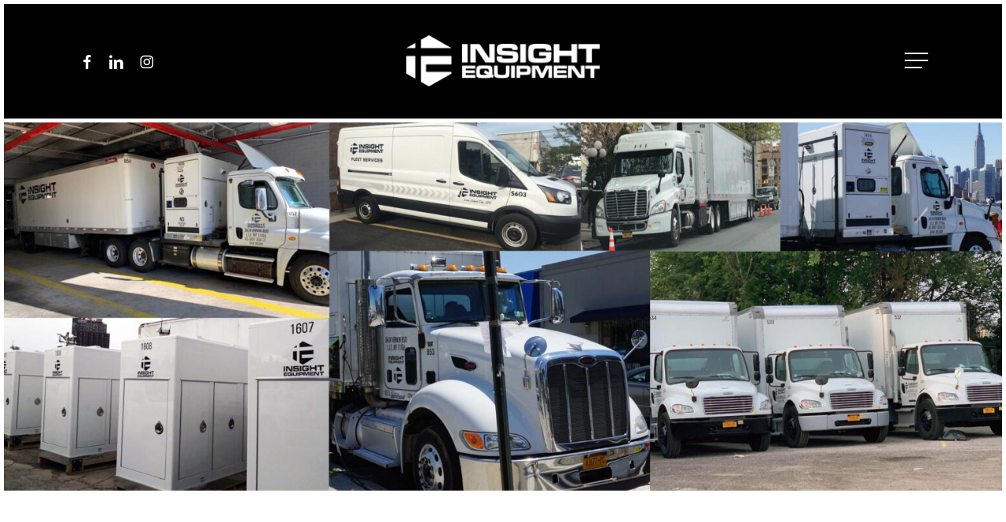

--- FILE ---
content_type: application/javascript; charset=UTF-8
request_url: https://insightequipment.com/cdn-cgi/challenge-platform/h/b/scripts/jsd/d251aa49a8a3/main.js?
body_size: 10279
content:
window._cf_chl_opt={AKGCx8:'b'};~function(T6,Jr,Ja,JW,JK,Jy,JP,Jd,T0,T2){T6=D,function(L,J,TW,T5,T,h){for(TW={L:513,J:609,T:552,h:514,U:631,e:678,O:658,X:457,G:428,x:528,C:580,N:447,m:533},T5=D,T=L();!![];)try{if(h=-parseInt(T5(TW.L))/1*(-parseInt(T5(TW.J))/2)+parseInt(T5(TW.T))/3*(parseInt(T5(TW.h))/4)+-parseInt(T5(TW.U))/5*(parseInt(T5(TW.e))/6)+-parseInt(T5(TW.O))/7*(-parseInt(T5(TW.X))/8)+-parseInt(T5(TW.G))/9*(parseInt(T5(TW.x))/10)+-parseInt(T5(TW.C))/11+parseInt(T5(TW.N))/12*(parseInt(T5(TW.m))/13),h===J)break;else T.push(T.shift())}catch(U){T.push(T.shift())}}(b,299551),Jr=this||self,Ja=Jr[T6(486)],JW=null,JK=JR(),Jy={},Jy[T6(520)]='o',Jy[T6(664)]='s',Jy[T6(440)]='u',Jy[T6(596)]='z',Jy[T6(572)]='n',Jy[T6(432)]='I',Jy[T6(652)]='b',JP=Jy,Jr[T6(537)]=function(L,J,T,h,hn,hv,hc,Tm,U,X,G,x,C,N,A){if(hn={L:616,J:489,T:466,h:515,U:506,e:657,O:515,X:443,G:636,x:633,C:532,N:679,m:659,k:508,A:442,M:560,Y:420,j:433},hv={L:468,J:659,T:508,h:493},hc={L:600,J:574,T:562,h:693,U:692,e:465,O:415,X:646,G:553,x:438,C:563,N:535,m:500,k:521},Tm=T6,U={'cjCUj':Tm(hn.L),'dyVnS':Tm(hn.J),'hhkJT':function(M,Y){return M<Y},'QFyhg':function(M,Y){return Y===M},'bTiif':function(M,Y){return M(Y)},'XJDBH':function(M,Y){return M+Y}},U[Tm(hn.T)](null,J)||J===void 0)return h;for(X=Js(J),L[Tm(hn.h)][Tm(hn.U)]&&(X=X[Tm(hn.e)](L[Tm(hn.O)][Tm(hn.U)](J))),X=L[Tm(hn.X)][Tm(hn.G)]&&L[Tm(hn.x)]?L[Tm(hn.X)][Tm(hn.G)](new L[(Tm(hn.x))](X)):function(M,Tq,Y){for(Tq=Tm,M[Tq(hv.L)](),Y=0;U[Tq(hv.J)](Y,M[Tq(hv.T)]);M[Y]===M[Y+1]?M[Tq(hv.h)](Y+1,1):Y+=1);return M}(X),G='nAsAaAb'.split('A'),G=G[Tm(hn.C)][Tm(hn.N)](G),x=0;U[Tm(hn.m)](x,X[Tm(hn.k)]);C=X[x],N=JB(L,J,C),U[Tm(hn.A)](G,N)?(A='s'===N&&!L[Tm(hn.M)](J[C]),Tm(hn.Y)===T+C?O(T+C,N):A||O(U[Tm(hn.j)](T,C),J[C])):O(T+C,N),x++);return h;function O(M,Y,Tk,Q){(Tk=Tm,Tk(hc.L)!==U[Tk(hc.J)])?(Object[Tk(hc.T)][Tk(hc.h)][Tk(hc.U)](h,Y)||(h[Y]=[]),h[Y][Tk(hc.e)](M)):(Q={},Q[Tk(hc.O)]=U[Tk(hc.X)],Q[Tk(hc.G)]=U.r,Q[Tk(hc.x)]=Tk(hc.C),Q[Tk(hc.N)]=X,M[Tk(hc.m)][Tk(hc.k)](Q,'*'))}},Jd=T6(606)[T6(509)](';'),T0=Jd[T6(532)][T6(679)](Jd),Jr[T6(429)]=function(L,J,hP,TA,T,h,U,O,X){for(hP={L:455,J:583,T:508,h:421,U:421,e:622,O:695,X:604,G:497,x:465,C:619,N:686},TA=T6,T={'HTvnq':function(G,C){return G<C},'ViVjD':function(G,C){return G===C},'EnCwW':function(G,C){return G===C},'SiVNh':function(G,x){return G(x)},'bDrak':function(G,C){return G+C}},h=Object[TA(hP.L)](J),U=0;T[TA(hP.J)](U,h[TA(hP.T)]);U++)if(TA(hP.h)!==TA(hP.U))T(h);else if(O=h[U],T[TA(hP.e)]('f',O)&&(O='N'),L[O]){for(X=0;X<J[h[U]][TA(hP.T)];T[TA(hP.O)](-1,L[O][TA(hP.X)](J[h[U]][X]))&&(T[TA(hP.G)](T0,J[h[U]][X])||L[O][TA(hP.x)](T[TA(hP.C)]('o.',J[h[U]][X]))),X++);}else L[O]=J[h[U]][TA(hP.N)](function(x){return'o.'+x})},T2=function(Un,Uv,Uc,UE,Ut,Ur,TY,J,T,h,U){return Un={L:546,J:696,T:577,h:649,U:682,e:495,O:614},Uv={L:510,J:676,T:461,h:683,U:509,e:492,O:413,X:427,G:498,x:623,C:642,N:661,m:542,k:469,A:492,M:465,Y:461,j:542,Q:510,i:464,H:461,f:446,z:477,I:461,g:413,Z:671,a:639,W:512,o:481,E:461,c:621,v:465},Uc={L:549,J:508},UE={L:567},Ut={L:508,J:621,T:562,h:693,U:692,e:562,O:693,X:692,G:562,x:693,C:692,N:567,m:481,k:465,A:573,M:542,Y:549,j:639,Q:465,i:511,H:511,f:663,z:661,I:567,g:573,Z:454,a:465,W:427,o:575,E:461,c:642,v:627,n:461,F:625,V:482,R:562,K:692,S:424,y:544,P:698,l:455,B:492,s:508,d:508,u0:604,u1:510,u2:686,u3:478,u4:484,u5:487,u6:510,u7:517,u8:539,u9:446,uu:582,ub:491,uD:519,uL:465,uJ:676,uT:465,uh:461,uU:663,ue:542,uO:471,uX:549,uG:448,ux:680,uC:559,uN:572,um:592,uk:465,uq:512},Ur={L:571,J:618,T:524,h:621,U:687,e:459},TY=T6,J={'cakrk':TY(Un.L),'MnvAP':TY(Un.J),'jAlvN':function(e,O){return e(O)},'yPUMO':TY(Un.T),'VASLb':function(e,O){return e<O},'Ejlek':function(e,O){return e(O)},'LGfIZ':function(e){return e()},'Breqh':function(e,O,X){return e(O,X)},'CcGCS':function(e,O){return e*O},'medKK':function(e,O){return e<O},'sRxrr':function(e,O){return O==e},'lUkKG':function(e,O){return e>O},'IxCgX':function(e,O){return O&e},'hWZWm':function(e,O){return O==e},'DgVuM':function(e,O){return e-O},'mjTYP':function(e,O){return e|O},'HBhvm':function(e,O){return e(O)},'cvbtg':function(e,O){return e<<O},'LtqAL':function(e,O){return e<O},'XRnYB':function(e,O){return e-O},'IRjBZ':function(e,O){return e(O)},'ozpqG':function(e,O){return e!==O},'pmXlQ':function(e,O){return e===O},'xlWgZ':TY(Un.h),'nkYap':TY(Un.U),'yFlYw':function(e,O){return O==e},'WLdXA':function(e,O){return e>O},'gkXDC':function(e,O){return O|e},'iOKYF':function(e,O){return e<<O},'Zmihw':function(e,O){return e>O},'METyB':function(e,O){return O|e},'KErNO':function(e,O){return e==O},'QfKXg':function(e,O){return O&e},'BYslK':function(e,O){return e!=O},'yagQd':function(e,O){return e(O)},'ExVgp':function(e,O){return e<O},'ZrKrR':function(e,O){return e(O)},'TGnYy':function(e,O){return e(O)}},T=String[TY(Un.e)],h={'h':function(e){return null==e?'':h.g(e,6,function(O,Tj,UZ){if(Tj=D,J[Tj(Ur.L)]!==J[Tj(Ur.J)])return Tj(Ur.T)[Tj(Ur.h)](O);else UZ={L:687},h[Tj(Ur.U)]=5e3,U[Tj(Ur.e)]=function(TQ){TQ=Tj,O(TQ(UZ.L))}})},'g':function(O,X,G,Ti,x,C,N,A,M,Y,j,Q,i,H,z,V,I,Z,W,F,y,P,B,R,K){if(Ti=TY,null==O)return'';for(C={},N={},A='',M=2,Y=3,j=2,Q=[],i=0,H=0,z=0;z<O[Ti(Ut.L)];z+=1)if(I=O[Ti(Ut.J)](z),Object[Ti(Ut.T)][Ti(Ut.h)][Ti(Ut.U)](C,I)||(C[I]=Y++,N[I]=!0),Z=A+I,Object[Ti(Ut.e)][Ti(Ut.O)][Ti(Ut.X)](C,Z))A=Z;else{if(Object[Ti(Ut.G)][Ti(Ut.x)][Ti(Ut.C)](N,A)){if(256>A[Ti(Ut.N)](0)){for(x=0;x<j;i<<=1,J[Ti(Ut.m)](H,X-1)?(H=0,Q[Ti(Ut.k)](G(i)),i=0):H++,x++);for(W=A[Ti(Ut.N)](0),x=0;J[Ti(Ut.A)](8,x);i=i<<1|J[Ti(Ut.M)](W,1),J[Ti(Ut.Y)](H,J[Ti(Ut.j)](X,1))?(H=0,Q[Ti(Ut.Q)](G(i)),i=0):H++,W>>=1,x++);}else if(Ti(Ut.i)===Ti(Ut.H)){for(W=1,x=0;x<j;i=J[Ti(Ut.f)](i<<1.41,W),H==X-1?(H=0,Q[Ti(Ut.k)](J[Ti(Ut.z)](G,i)),i=0):H++,W=0,x++);for(W=A[Ti(Ut.I)](0),x=0;J[Ti(Ut.g)](16,x);i=J[Ti(Ut.Z)](i,1)|W&1,X-1==H?(H=0,Q[Ti(Ut.a)](J[Ti(Ut.W)](G,i)),i=0):H++,W>>=1,x++);}else J[Ti(Ut.W)](J,J[Ti(Ut.o)]);M--,M==0&&(M=Math[Ti(Ut.E)](2,j),j++),delete N[A]}else for(W=C[A],x=0;J[Ti(Ut.c)](x,j);i=W&1.35|i<<1.74,H==J[Ti(Ut.v)](X,1)?(H=0,Q[Ti(Ut.a)](G(i)),i=0):H++,W>>=1,x++);A=(M--,M==0&&(M=Math[Ti(Ut.n)](2,j),j++),C[Z]=Y++,J[Ti(Ut.F)](String,I))}if(J[Ti(Ut.V)]('',A)){if(Object[Ti(Ut.R)][Ti(Ut.x)][Ti(Ut.K)](N,A)){if(J[Ti(Ut.S)](Ti(Ut.y),J[Ti(Ut.P)])){for(F=I[Ti(Ut.l)](z),y=0;J[Ti(Ut.B)](y,F[Ti(Ut.s)]);y++)if(P=F[y],'f'===P&&(P='N'),X[P]){for(B=0;B<Z[F[y]][Ti(Ut.d)];-1===i[P][Ti(Ut.u0)](W[F[y]][B])&&(J[Ti(Ut.u1)](o,E[F[y]][B])||F[P][Ti(Ut.a)]('o.'+T[F[y]][B])),B++);}else M[P]=F[F[y]][Ti(Ut.u2)](function(s){return'o.'+s})}else{if(256>A[Ti(Ut.N)](0)){if(J[Ti(Ut.u3)]===Ti(Ut.u4)){if(V=J[Ti(Ut.u5)](X),null===V)return;N=(G&&J[Ti(Ut.u6)](A,M),J[Ti(Ut.u7)](I,function(){V()},J[Ti(Ut.u8)](V,1e3)))}else{for(x=0;x<j;i<<=1,J[Ti(Ut.u9)](H,X-1)?(H=0,Q[Ti(Ut.Q)](G(i)),i=0):H++,x++);for(W=A[Ti(Ut.N)](0),x=0;J[Ti(Ut.uu)](8,x);i=1&W|i<<1,H==J[Ti(Ut.v)](X,1)?(H=0,Q[Ti(Ut.k)](G(i)),i=0):H++,W>>=1,x++);}}else{for(W=1,x=0;x<j;i=J[Ti(Ut.ub)](J[Ti(Ut.uD)](i,1),W),X-1==H?(H=0,Q[Ti(Ut.uL)](G(i)),i=0):H++,W=0,x++);for(W=A[Ti(Ut.N)](0),x=0;J[Ti(Ut.uJ)](16,x);i=i<<1|1.58&W,X-1==H?(H=0,Q[Ti(Ut.uT)](G(i)),i=0):H++,W>>=1,x++);}M--,M==0&&(M=Math[Ti(Ut.uh)](2,j),j++),delete N[A]}}else for(W=C[A],x=0;x<j;i=J[Ti(Ut.uU)](i<<1,J[Ti(Ut.ue)](W,1)),H==X-1?(H=0,Q[Ti(Ut.k)](G(i)),i=0):H++,W>>=1,x++);M--,0==M&&j++}for(W=2,x=0;x<j;i=J[Ti(Ut.uO)](i<<1.44,W&1),H==X-1?(H=0,Q[Ti(Ut.a)](G(i)),i=0):H++,W>>=1,x++);for(;;)if(i<<=1,J[Ti(Ut.uX)](H,X-1)){if(Ti(Ut.uG)===Ti(Ut.ux))return R=J[Ti(Ut.uC)],!R?null:(K=R.i,typeof K!==Ti(Ut.uN)||J[Ti(Ut.um)](K,30))?null:K;else{Q[Ti(Ut.uk)](G(i));break}}else H++;return Q[Ti(Ut.uq)]('')},'j':function(e,TH){return TH=TY,J[TH(Uc.L)](null,e)?'':''==e?null:h.i(e[TH(Uc.J)],32768,function(O,Tf){return Tf=TH,e[Tf(UE.L)](O)})},'i':function(O,X,G,Tz,x,C,N,A,M,Y,j,Q,i,H,z,I,E,Z,W,o){for(Tz=TY,x=[],C=4,N=4,A=3,M=[],Q=J[Tz(Uv.L)](G,0),i=X,H=1,Y=0;J[Tz(Uv.J)](3,Y);x[Y]=Y,Y+=1);for(z=0,I=Math[Tz(Uv.T)](2,2),j=1;j!=I;)for(Z=Tz(Uv.h)[Tz(Uv.U)]('|'),W=0;!![];){switch(Z[W++]){case'0':j<<=1;continue;case'1':i>>=1;continue;case'2':z|=(J[Tz(Uv.e)](0,o)?1:0)*j;continue;case'3':J[Tz(Uv.O)](0,i)&&(i=X,Q=J[Tz(Uv.X)](G,H++));continue;case'4':o=J[Tz(Uv.G)](Q,i);continue}break}switch(z){case 0:for(z=0,I=Math[Tz(Uv.T)](2,8),j=1;J[Tz(Uv.x)](j,I);o=Q&i,i>>=1,0==i&&(i=X,Q=G(H++)),z|=(J[Tz(Uv.C)](0,o)?1:0)*j,j<<=1);E=J[Tz(Uv.N)](T,z);break;case 1:for(z=0,I=Math[Tz(Uv.T)](2,16),j=1;I!=j;o=J[Tz(Uv.m)](Q,i),i>>=1,i==0&&(i=X,Q=J[Tz(Uv.k)](G,H++)),z|=(J[Tz(Uv.A)](0,o)?1:0)*j,j<<=1);E=T(z);break;case 2:return''}for(Y=x[3]=E,M[Tz(Uv.M)](E);;){if(H>O)return'';for(z=0,I=Math[Tz(Uv.Y)](2,A),j=1;I!=j;o=J[Tz(Uv.j)](Q,i),i>>=1,0==i&&(i=X,Q=J[Tz(Uv.Q)](G,H++)),z|=(J[Tz(Uv.i)](0,o)?1:0)*j,j<<=1);switch(E=z){case 0:for(z=0,I=Math[Tz(Uv.H)](2,8),j=1;I!=j;o=i&Q,i>>=1,J[Tz(Uv.f)](0,i)&&(i=X,Q=G(H++)),z|=(J[Tz(Uv.A)](0,o)?1:0)*j,j<<=1);x[N++]=J[Tz(Uv.z)](T,z),E=N-1,C--;break;case 1:for(z=0,I=Math[Tz(Uv.I)](2,16),j=1;j!=I;o=i&Q,i>>=1,J[Tz(Uv.g)](0,i)&&(i=X,Q=G(H++)),z|=j*(0<o?1:0),j<<=1);x[N++]=J[Tz(Uv.Z)](T,z),E=J[Tz(Uv.a)](N,1),C--;break;case 2:return M[Tz(Uv.W)]('')}if(J[Tz(Uv.o)](0,C)&&(C=Math[Tz(Uv.E)](2,A),A++),x[E])E=x[E];else if(N===E)E=Y+Y[Tz(Uv.c)](0);else return null;M[Tz(Uv.v)](E),x[N++]=Y+E[Tz(Uv.c)](0),C--,Y=E,C==0&&(C=Math[Tz(Uv.E)](2,A),A++)}}},U={},U[TY(Un.O)]=h.h,U}(),T3();function Jl(L,J,hf,Tx){return hf={L:431,J:562,T:643,h:692,U:604,e:525},Tx=T6,J instanceof L[Tx(hf.L)]&&0<L[Tx(hf.L)][Tx(hf.J)][Tx(hf.T)][Tx(hf.h)](J)[Tx(hf.U)](Tx(hf.e))}function b(e4){return e4='zJnAy,join,370853Fwpbeg,6252BSntVs,Object,/invisible/jsd,Breqh,loading,iOKYF,object,postMessage,/cdn-cgi/challenge-platform/h/,LXxpG,YCQscwFeqphoyJk-azxigXGm6TAKRHElIfrD3tOU4jd+18nVubP97NLMZ02SvB$W5,[native code],tvlns,lPdGT,3020BkQGtA,fDxpW,/jsd/oneshot/d251aa49a8a3/0.9004854347640187:1769538275:J2vW_qsLDch2Gn8vp_9uDr0fj81qDbLfNT44-tQ0Y6c/,3|2|4|1|0,includes,3389646qTkjMU,NtShn,detail,NUdNP,pRIb1,yyWmo,CcGCS,onreadystatechange,aTcPY,IxCgX,ITKTF,miSXp,iTssH,tPXZh,navigator,OUvvq,hWZWm,zftwg,CnwA5,351bvVcXi,sid,function,TtwJO,fYkzX,FzQUC,TTAyr,__CF$cv$params,isNaN,PfCrC,prototype,error,RkBPv,GelMq,4|3|1|2|0,charCodeAt,CDPrF,IgegX,RCpKP,cakrk,number,lUkKG,dyVnS,yPUMO,iframe,success,now,appendChild,196713GfPHgS,zNTfD,WLdXA,HTvnq,createElement,vhfte,ZZRXV,jRlSa,IAiAC,href,EQdMZ,DOMContentLoaded,medKK,pkLOA2,vVHTU,VJFVq,symbol,tVpMS,vxqKR,floor,VxEye,vwTDV,rTWMl,qwGLC,indexOf,gqisj,_cf_chl_opt;JJgc4;PJAn2;kJOnV9;IWJi4;OHeaY1;DqMg0;FKmRv9;LpvFx1;cAdz2;PqBHf2;nFZCC5;ddwW5;pRIb1;rxvNi8;RrrrA2;erHi9,SSTpq3,http-code:,2ItLZFK,vgXbS,ZZyel,log,contentDocument,mGHsCPFqyT,BxmiH,cloudflare-invisible,HkKbi,MnvAP,bDrak,dYgnZ,charAt,ViVjD,BYslK,jkUUq,IRjBZ,iZvmy,XRnYB,ZZWna,UTbXJ,error on cf_chl_props,5UwETjl,FKtaU,Set,sNfeL,LzCXM,from,bUWJU,iVMxs,DgVuM,YbJHW,SPIGA,LtqAL,toString,kEHtt,LRmiB4,cjCUj,AKGCx8,gEcnn,VwGfJ,RtYMk,AdeF3,boolean,catch,bKZfD,twkbD,ohFKz,concat,21YCQVdc,hhkJT,CbnSe,HBhvm,xtths,mjTYP,string,getPrototypeOf,chctx,open,uiEJG,isArray,status,TGnYy,jfbOX,xhr-error,CoKNr,gxJJK,Zmihw,KzBak,3274998FCOTsT,bind,czKRO,STykW,JETsM,4|1|3|2|0,oSsEx,ifhya,map,timeout,qMNwC,display: none,bAgVN,style,call,hasOwnProperty,IOGzj,EnCwW,scULN,removeChild,xlWgZ,errorInfoObject,KErNO,bIXqF,source,_cf_chl_opt,xSedh,XbhUY,onload,d.cookie,AqxTe,vniSr,api,pmXlQ,XMLHttpRequest,GjEGn,jAlvN,10584vcBhlB,rxvNi8,clientInformation,Function,bigint,XJDBH,contentWindow,mgxth,random,TYlZ6,event,rnnUB,undefined,EpubC,bTiif,Array,JRTnO,addEventListener,yFlYw,12QutQMd,tueVA,trHNx,nQqpb,TtpSF,JOFHQ,randomUUID,cvbtg,keys,jsd,1077208hGEfpA,/b/ov1/0.9004854347640187:1769538275:J2vW_qsLDch2Gn8vp_9uDr0fj81qDbLfNT44-tQ0Y6c/,ontimeout,JBxy9,pow,send,QkezM,ExVgp,push,QFyhg,zWSEs,sort,yagQd,UkPGo,METyB,POST,zIlva,body,location,tabIndex,ZrKrR,nkYap,readyState,oAhMH,sRxrr,ozpqG,stringify,nZsdf,jFBIh,document,LGfIZ,lbMWE,wpwcd,imzvO,gkXDC,VASLb,splice,uQMVf,fromCharCode,onerror,SiVNh,QfKXg,hGRFl,parent,uvwEq,mrZas,Ftblr,fPJBl,TdUzy,getOwnPropertyNames,aUjz8,length,split,Ejlek'.split(','),b=function(){return e4},b()}function JE(h0,Tu,L){return h0={L:640,J:603},Tu=T6,L={'YbJHW':function(J,T){return T!==J},'qwGLC':function(J){return J()}},L[Tu(h0.L)](L[Tu(h0.J)](Jt),null)}function D(u,L,J,T){return u=u-413,J=b(),T=J[u],T}function Jc(h8,h7,Tb,L,J){if(h8={L:602,J:499,T:473,h:672,U:605,e:467,O:414,X:543,G:465,x:567,C:467,N:426,m:674},h7={L:473},Tb=T6,L={'zWSEs':function(T,h){return h|T},'bIXqF':function(T,h){return T<<h},'ITKTF':function(T,h){return T-h},'GjEGn':function(T,h){return T&h},'CoKNr':function(T,h){return T-h},'zIlva':function(T){return T()},'jfbOX':Tb(h8.L),'gqisj':Tb(h8.J)},J=L[Tb(h8.T)](Jt),null===J)return;if(JW){if(L[Tb(h8.h)]!==L[Tb(h8.U)])clearTimeout(JW);else{for(V=1,R=0;K<S;P=L[Tb(h8.e)](L[Tb(h8.O)](l,1),B),s==L[Tb(h8.X)](d,1)?(u0=0,u1[Tb(h8.G)](u2(u3)),u4=0):u5++,u6=0,y++);for(u7=u8[Tb(h8.x)](0),u9=0;16>uu;uD=L[Tb(h8.C)](uL<<1,L[Tb(h8.N)](uJ,1)),uT==L[Tb(h8.m)](uh,1)?(uU=0,ue[Tb(h8.G)](uO(uX)),uG=0):ux++,uC>>=1,ub++);}}JW=setTimeout(function(TD){TD=Tb,L[TD(h7.L)](Jo)},1e3*J)}function JR(hY,TX){return hY={L:453},TX=T6,crypto&&crypto[TX(hY.L)]?crypto[TX(hY.L)]():''}function JS(U,O,hH,TG,X,G,x,C,N,m,k,A,M,Y){if(hH={L:523,J:418,T:656,h:505,U:648,e:629,O:522,X:470,G:458,x:688,C:472,N:523,m:651,k:437,A:559,M:629,Y:416,j:647,Q:516,i:425,H:667,f:688,z:687,I:459,g:551,Z:607,a:645,W:416,o:593,E:507,c:460,v:699,n:666,F:415,V:456,R:462,K:614},TG=T6,X={},X[TG(hH.L)]=TG(hH.J),X[TG(hH.T)]=TG(hH.h),X[TG(hH.U)]=function(j,Q){return j+Q},X[TG(hH.e)]=TG(hH.O),X[TG(hH.X)]=TG(hH.G),X[TG(hH.x)]=TG(hH.C),G=X,!Jv(0)){if(G[TG(hH.N)]===G[TG(hH.T)]){if(!O){if(m=!![],!k())return;A(function(H){j(Q,H)})}}else return![]}C=(x={},x[TG(hH.m)]=U,x[TG(hH.k)]=O,x);try{N=Jr[TG(hH.A)],m=G[TG(hH.U)](G[TG(hH.M)]+Jr[TG(hH.Y)][TG(hH.j)]+G[TG(hH.X)]+N.r,TG(hH.Q)),k=new Jr[(TG(hH.i))](),k[TG(hH.H)](G[TG(hH.f)],m),k[TG(hH.z)]=2500,k[TG(hH.I)]=function(){},A={},A[TG(hH.g)]=Jr[TG(hH.Y)][TG(hH.g)],A[TG(hH.Z)]=Jr[TG(hH.Y)][TG(hH.Z)],A[TG(hH.a)]=Jr[TG(hH.W)][TG(hH.a)],A[TG(hH.o)]=Jr[TG(hH.W)][TG(hH.E)],A[TG(hH.c)]=JK,M=A,Y={},Y[TG(hH.v)]=C,Y[TG(hH.n)]=M,Y[TG(hH.F)]=TG(hH.V),k[TG(hH.R)](T2[TG(hH.K)](Y))}catch(Q){}}function JV(L,J,hM,hA,hq,hk,Th,T,h,U,e){hM={L:488,J:608,T:673,h:472,U:559,e:612,O:416,X:425,G:667,x:675,C:422,N:522,m:416,k:647,A:530,M:423,Y:687,j:459,Q:419,i:496,H:475,f:589,z:475,I:589,g:423,Z:502,a:462,W:614,o:483},hA={L:565},hq={L:670,J:601,T:577,h:620},hk={L:641,J:450,T:644,h:673,U:660,e:687},Th=T6,T={'SPIGA':function(O,X){return O===X},'kEHtt':Th(hM.L),'CbnSe':function(O,X){return O(X)},'vwTDV':function(O,X){return O<X},'dYgnZ':Th(hM.J),'GelMq':Th(hM.T),'gxJJK':Th(hM.h),'vniSr':function(O,X){return O+X},'mrZas':function(O){return O()}},h=Jr[Th(hM.U)],console[Th(hM.e)](Jr[Th(hM.O)]),U=new Jr[(Th(hM.X))](),U[Th(hM.G)](T[Th(hM.x)],T[Th(hM.C)](Th(hM.N),Jr[Th(hM.m)][Th(hM.k)])+Th(hM.A)+h.r),h[Th(hM.M)]&&(U[Th(hM.Y)]=5e3,U[Th(hM.j)]=function(TU){TU=Th,T[TU(hk.L)](TU(hk.J),T[TU(hk.T)])?J(TU(hk.h)):T[TU(hk.U)](J,TU(hk.e))}),U[Th(hM.Q)]=function(Te){Te=Th,U[Te(hq.L)]>=200&&T[Te(hq.J)](U[Te(hq.L)],300)?J(Te(hq.T)):J(T[Te(hq.h)]+U[Te(hq.L)])},U[Th(hM.i)]=function(TO){TO=Th,J(T[TO(hA.L)])},e={'t':Jn(),'lhr':Ja[Th(hM.H)]&&Ja[Th(hM.H)][Th(hM.f)]?Ja[Th(hM.z)][Th(hM.I)]:'','api':h[Th(hM.g)]?!![]:![],'c':T[Th(hM.Z)](JE),'payload':L},U[Th(hM.a)](T2[Th(hM.W)](JSON[Th(hM.o)](e)))}function T3(Us,UB,UP,US,UK,Tw,L,J,T,h,U){if(Us={L:557,J:518,T:559,h:570,U:541,e:479,O:449,X:570,G:445,x:591,C:540},UB={L:479,J:518,T:540},UP={L:451,J:586,T:508},US={L:585},UK={L:555},Tw=T6,L={'TtwJO':function(e,O,X){return e(O,X)},'ZZRXV':Tw(Us.L),'RCpKP':function(e){return e()},'aTcPY':function(e,O){return e!==O},'trHNx':Tw(Us.J)},J=Jr[Tw(Us.T)],!J)return;if(!L[Tw(Us.h)](JF))return;(T=![],h=function(Tg,e,Uy){if(Tg=Tw,e={'vhfte':function(O,X,G,TI){return TI=D,L[TI(UK.L)](O,X,G)}},!T){if(Tg(UP.L)!==L[Tg(UP.J)]){if(T=!![],!JF())return;Jo(function(O,Tp){Tp=Tg,e[Tp(US.L)](T4,J,O)})}else return Uy={L:567},null==e?'':''==O?null:X.i(G[Tg(UP.T)],32768,function(m,TZ){return TZ=Tg,C[TZ(Uy.L)](m)})}},L[Tw(Us.U)](Ja[Tw(Us.e)],L[Tw(Us.O)]))?L[Tw(Us.X)](h):Jr[Tw(Us.G)]?Ja[Tw(Us.G)](Tw(Us.x),h):(U=Ja[Tw(Us.C)]||function(){},Ja[Tw(Us.C)]=function(Tr){Tr=Tw,U(),Ja[Tr(UB.L)]!==Tr(UB.J)&&(Ja[Tr(UB.T)]=U,h())})}function Jv(L,h9,TL){return h9={L:436},TL=T6,Math[TL(h9.L)]()<L}function Jo(L,TP,Ty,T7,J,T){if(TP={L:630,J:684,T:545,h:504,U:568,e:567,O:465,X:590,G:417,x:439,C:527,N:441,m:558,k:465,A:494,M:461,Y:587,j:564},Ty={L:655,J:554},T7=T6,J={'twkbD':function(h,U){return U===h},'CDPrF':function(h,U){return h>U},'EQdMZ':function(h,U){return h>U},'xSedh':function(h,U){return h-U},'rnnUB':function(h,U){return h<U},'lPdGT':function(h,U){return h|U},'EpubC':function(h,U){return h<<U},'TTAyr':function(h,U){return h==U},'uQMVf':function(h,U){return h(U)},'oSsEx':function(h){return h()},'jRlSa':function(h,U,e){return h(U,e)},'RkBPv':T7(TP.L)},T=J[T7(TP.J)](T1),JV(T.r,function(h,T8){T8=T7,J[T8(Ty.L)](typeof L,T8(Ty.J))&&L(h),Jc()}),T.e){if(T7(TP.T)===T7(TP.h)){if(J[T7(TP.U)](256,uM[T7(TP.e)](0))){for(bp=0;bZ<br;bW<<=1,bt-1==bo?(bE=0,bc[T7(TP.O)](bv(bn)),bF=0):bV++,ba++);for(bR=bK[T7(TP.e)](0),bS=0;J[T7(TP.X)](8,by);bl=bB<<1.52|1&bs,bd==J[T7(TP.G)](D0,1)?(D1=0,D2[T7(TP.O)](D3(D4)),D5=0):D6++,D7>>=1,bP++);}else{for(D8=1,D9=0;J[T7(TP.x)](Du,Db);DL=J[T7(TP.C)](J[T7(TP.N)](DJ,1),DT),J[T7(TP.m)](Dh,DU-1)?(De=0,DO[T7(TP.k)](J[T7(TP.A)](DX,DG)),Dx=0):DC++,DN=0,DD++);for(Dm=Dk[T7(TP.e)](0),Dq=0;16>DA;DY=Dj<<1.17|1&DQ,J[T7(TP.m)](Di,DH-1)?(Df=0,Dz[T7(TP.O)](Dw(DI)),Dg=0):Dp++,DZ>>=1,DM++);}bQ--,bi==0&&(bH=bf[T7(TP.M)](2,bz),bw++),delete bI[bg]}else J[T7(TP.Y)](JS,J[T7(TP.j)],T.e)}}function T4(T,h,e3,Ta,U,G,x,C,e,O){if(e3={L:577,J:563,T:423,h:595,U:685,e:531,O:509,X:690,G:485,x:615,C:668,N:480,m:415,k:616,A:553,M:438,Y:500,j:521,Q:616,i:438,H:624,f:535,z:500},Ta=T6,U={'bAgVN':function(X,G){return G*X},'jFBIh':function(X,G){return X<G},'BxmiH':function(X,G){return X(G)},'uiEJG':function(X,G){return G===X},'oAhMH':Ta(e3.L),'jkUUq':Ta(e3.J)},!T[Ta(e3.T)]){if(Ta(e3.h)===Ta(e3.U)){for(G=Ta(e3.e)[Ta(e3.O)]('|'),x=0;!![];){switch(G[x++]){case'0':I<<=1;continue;case'1':f|=U[Ta(e3.X)](U[Ta(e3.G)](0,C)?1:0,z);continue;case'2':A>>=1;continue;case'3':C=k&m;continue;case'4':0==M&&(Y=j,Q=U[Ta(e3.x)](i,H++));continue}break}}else return}U[Ta(e3.C)](h,U[Ta(e3.N)])?(e={},e[Ta(e3.m)]=Ta(e3.k),e[Ta(e3.A)]=T.r,e[Ta(e3.M)]=U[Ta(e3.N)],Jr[Ta(e3.Y)][Ta(e3.j)](e,'*')):(O={},O[Ta(e3.m)]=Ta(e3.Q),O[Ta(e3.A)]=T.r,O[Ta(e3.i)]=U[Ta(e3.H)],O[Ta(e3.f)]=h,Jr[Ta(e3.z)][Ta(e3.j)](O,'*'))}function Jn(hu,TJ,L){return hu={L:559,J:599},TJ=T6,L=Jr[TJ(hu.L)],Math[TJ(hu.J)](+atob(L.t))}function JB(J,T,h,hZ,TC,U,e,O,X){e=(hZ={L:581,J:503,T:538,h:637,U:463,e:520,O:632,X:635,G:581,x:562,C:693,N:692,m:465,k:637,A:637,M:554,Y:653,j:653,Q:443,i:669,H:443,f:635,z:554},TC=T6,U={},U[TC(hZ.L)]=function(G,C){return G!==C},U[TC(hZ.J)]=TC(hZ.T),U[TC(hZ.h)]=function(G,C){return C==G},U[TC(hZ.U)]=TC(hZ.e),U[TC(hZ.O)]=function(G,C){return C===G},U[TC(hZ.X)]=function(G,C){return C===G},U);try{e[TC(hZ.G)](e[TC(hZ.J)],TC(hZ.T))?(G[TC(hZ.x)][TC(hZ.C)][TC(hZ.N)](x,C)||(N[m]=[]),k[A][TC(hZ.m)](M)):O=T[h]}catch(x){return'i'}if(e[TC(hZ.k)](null,O))return void 0===O?'u':'x';if(e[TC(hZ.A)](e[TC(hZ.U)],typeof O))try{if(TC(hZ.M)==typeof O[TC(hZ.Y)])return O[TC(hZ.j)](function(){}),'p'}catch(C){}return J[TC(hZ.Q)][TC(hZ.i)](O)?'a':e[TC(hZ.O)](O,J[TC(hZ.H)])?'D':e[TC(hZ.f)](!0,O)?'T':!1===O?'F':(X=typeof O,TC(hZ.z)==X?Jl(J,O)?'N':'f':JP[X]||'?')}function T1(U7,TM,T,h,U,O,X,C,G){T=(U7={L:435,J:576,T:689,h:547,U:617,e:594,O:536,X:584,G:610,x:691,C:444,N:476,m:474,k:579,A:434,M:611,Y:430,j:452,Q:613,i:697,H:562,f:693,z:692,I:567,g:597,Z:634,a:569,W:465,o:561,E:654,c:569,v:548,n:550,F:465,V:694,R:677,K:634,S:461,y:461},TM=T6,{'tVpMS':function(C,N){return C<N},'sNfeL':function(C,N){return N==C},'IgegX':function(C,N){return C-N},'PfCrC':function(C,N){return C|N},'bKZfD':function(C,N){return C<<N},'OUvvq':function(C,N){return C<<N},'zftwg':function(C,N){return N==C},'IOGzj':function(C,N){return C>N},'KzBak':function(x,C){return x(C)},'HkKbi':function(C,N){return N!==C},'vVHTU':TM(U7.L),'vgXbS':TM(U7.J),'JRTnO':TM(U7.T),'ZZyel':function(x,C,N,m,k){return x(C,N,m,k)},'JOFHQ':TM(U7.h)});try{if(T[TM(U7.U)](T[TM(U7.e)],TM(U7.O)))return h=Ja[TM(U7.X)](T[TM(U7.G)]),h[TM(U7.x)]=T[TM(U7.C)],h[TM(U7.N)]='-1',Ja[TM(U7.m)][TM(U7.k)](h),U=h[TM(U7.A)],O={},O=T[TM(U7.M)](pRIb1,U,U,'',O),O=pRIb1(U,U[TM(U7.Y)]||U[T[TM(U7.j)]],'n.',O),O=pRIb1(U,h[TM(U7.Q)],'d.',O),Ja[TM(U7.m)][TM(U7.i)](h),X={},X.r=O,X.e=null,X;else{if(uF[TM(U7.H)][TM(U7.f)][TM(U7.z)](uV,uR)){if(256>Dx[TM(U7.I)](0)){for(LN=0;T[TM(U7.g)](Lm,Lk);LA<<=1,T[TM(U7.Z)](LM,T[TM(U7.a)](LY,1))?(Lj=0,LQ[TM(U7.W)](Li(LH)),Lf=0):Lz++,Lq++);for(C=Lw[TM(U7.I)](0),LI=0;8>Lg;LZ=T[TM(U7.o)](T[TM(U7.E)](Lr,1),C&1.78),T[TM(U7.Z)](La,T[TM(U7.c)](LW,1))?(Lo=0,Lt[TM(U7.W)](LE(Lc)),Lv=0):Ln++,C>>=1,Lp++);}else{for(C=1,LF=0;LV<LR;LS=T[TM(U7.v)](Ly,1)|C,T[TM(U7.n)](LP,Ll-1)?(LB=0,Ls[TM(U7.F)](Ld(J0)),J1=0):J2++,C=0,LK++);for(C=J3[TM(U7.I)](0),J4=0;T[TM(U7.V)](16,J5);J7=C&1.11|J8<<1.27,J9==Ju-1?(Jb=0,JD[TM(U7.W)](T[TM(U7.R)](JL,JJ)),JT=0):Jh++,C>>=1,J6++);}Lh--,T[TM(U7.K)](0,LU)&&(Le=LO[TM(U7.S)](2,LX),LG++),delete Lx[LC]}else for(C=by[bP],bl=0;bB<bs;D0=D1<<1.22|1&C,D3-1==D2?(D4=0,D5[TM(U7.F)](D6(D7)),D8=0):D9++,C>>=1,bd++);DO=(Du--,Db==0&&(DD=DL[TM(U7.y)](2,DJ),DT++),Dh[DU]=De++,DX(DG))}}catch(C){return G={},G.r={},G.e=C,G}}function Jt(TB,T9,J,T,h,U,e,O){for(TB={L:490,J:626,T:572,h:566,U:509,e:559},T9=T6,J={},J[T9(TB.L)]=function(X,G){return X!==G},J[T9(TB.J)]=T9(TB.T),T=J,h=T9(TB.h)[T9(TB.U)]('|'),U=0;!![];){switch(h[U++]){case'0':return e;case'1':e=O.i;continue;case'2':if(T[T9(TB.L)](typeof e,T[T9(TB.J)])||e<30)return null;continue;case'3':if(!O)return null;continue;case'4':O=Jr[T9(TB.e)];continue}break}}function Js(J,ha,TN,T,h,U){for(ha={L:534,J:534,T:657,h:455,U:665},TN=T6,T={},T[TN(ha.L)]=function(e,O){return O!==e},h=T,U=[];h[TN(ha.J)](null,J);U=U[TN(ha.T)](Object[TN(ha.h)](J)),J=Object[TN(ha.U)](J));return U}function JF(hX,TT,L,J,T,h,e,O,X){if(hX={L:681,J:526,T:599,h:578,U:556,e:598,O:662,X:650,G:560,x:420,C:501,N:628,m:501,k:588,A:638,M:529},TT=T6,L={'RtYMk':function(U,e,O,X){return U(e,O,X)},'uvwEq':function(U,e){return U+e},'ZZWna':function(U,e,O){return U(e,O)},'IAiAC':function(U,e){return U+e},'iVMxs':function(U,e,O){return U(e,O)},'fDxpW':function(U,e){return U+e},'tvlns':function(U){return U()},'fYkzX':function(U,e){return U>e},'vxqKR':function(U,e){return e!==U},'xtths':TT(hX.L)},J=3600,T=L[TT(hX.J)](Jn),h=Math[TT(hX.T)](Date[TT(hX.h)]()/1e3),L[TT(hX.U)](h-T,J)){if(L[TT(hX.e)](TT(hX.L),L[TT(hX.O)]))(e=Y[j],O=L[TT(hX.X)](Q,i,H,e),f(O))?(X=O==='s'&&!n[TT(hX.G)](F[e]),TT(hX.x)===L[TT(hX.C)](V,e)?L[TT(hX.N)](R,L[TT(hX.m)](K,e),O):X||S(L[TT(hX.k)](y,e),P[e])):L[TT(hX.A)](c,L[TT(hX.M)](X,e),O);else return![]}return!![]}}()